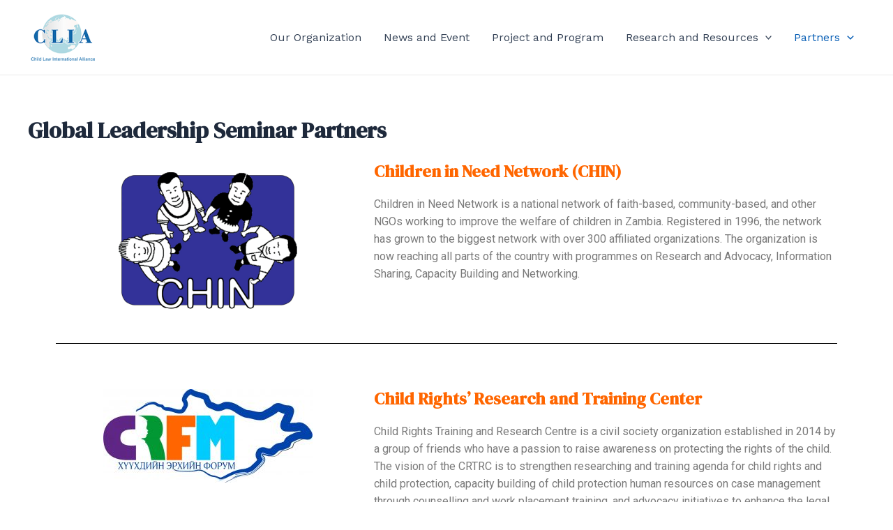

--- FILE ---
content_type: text/css
request_url: http://childlawinternational.org/wp-content/uploads/elementor/css/post-1152.css?ver=1699489690
body_size: 922
content:
.elementor-1152 .elementor-element.elementor-element-73a9349{transition:background 0.3s, border 0.3s, border-radius 0.3s, box-shadow 0.3s;}.elementor-1152 .elementor-element.elementor-element-73a9349 > .elementor-background-overlay{transition:background 0.3s, border-radius 0.3s, opacity 0.3s;}.elementor-1152 .elementor-element.elementor-element-19b24b5{--divider-border-style:solid;--divider-color:#000;--divider-border-width:1px;}.elementor-1152 .elementor-element.elementor-element-19b24b5 .elementor-divider-separator{width:100%;}.elementor-1152 .elementor-element.elementor-element-19b24b5 .elementor-divider{padding-top:15px;padding-bottom:15px;}.elementor-1152 .elementor-element.elementor-element-8939f09{margin-top:30px;margin-bottom:30px;}.elementor-1152 .elementor-element.elementor-element-ebeb85e{--divider-border-style:solid;--divider-color:#000;--divider-border-width:1px;}.elementor-1152 .elementor-element.elementor-element-ebeb85e .elementor-divider-separator{width:100%;}.elementor-1152 .elementor-element.elementor-element-ebeb85e .elementor-divider{padding-top:15px;padding-bottom:15px;}.elementor-1152 .elementor-element.elementor-element-e8564c9{margin-top:30px;margin-bottom:30px;}.elementor-1152 .elementor-element.elementor-element-81b1095{--divider-border-style:solid;--divider-color:#000;--divider-border-width:1px;}.elementor-1152 .elementor-element.elementor-element-81b1095 .elementor-divider-separator{width:100%;}.elementor-1152 .elementor-element.elementor-element-81b1095 .elementor-divider{padding-top:15px;padding-bottom:15px;}.elementor-1152 .elementor-element.elementor-element-d7c1fd6{margin-top:30px;margin-bottom:30px;}.elementor-1152 .elementor-element.elementor-element-5ae302f{--divider-border-style:solid;--divider-color:#000;--divider-border-width:1px;}.elementor-1152 .elementor-element.elementor-element-5ae302f .elementor-divider-separator{width:100%;}.elementor-1152 .elementor-element.elementor-element-5ae302f .elementor-divider{padding-top:15px;padding-bottom:15px;}.elementor-1152 .elementor-element.elementor-element-e7453f6{margin-top:30px;margin-bottom:30px;}.elementor-1152 .elementor-element.elementor-element-fda457b > .elementor-widget-container{padding:30px 30px 30px 30px;}.elementor-1152 .elementor-element.elementor-element-aec3250{--divider-border-style:solid;--divider-color:#000;--divider-border-width:1px;}.elementor-1152 .elementor-element.elementor-element-aec3250 .elementor-divider-separator{width:100%;}.elementor-1152 .elementor-element.elementor-element-aec3250 .elementor-divider{padding-top:15px;padding-bottom:15px;}.elementor-1152 .elementor-element.elementor-element-e2ee161{margin-top:30px;margin-bottom:30px;}.elementor-1152 .elementor-element.elementor-element-2ae408a > .elementor-widget-container{padding:30px 30px 30px 30px;}.elementor-1152 .elementor-element.elementor-element-1639265{--divider-border-style:solid;--divider-color:#000;--divider-border-width:1px;}.elementor-1152 .elementor-element.elementor-element-1639265 .elementor-divider-separator{width:100%;}.elementor-1152 .elementor-element.elementor-element-1639265 .elementor-divider{padding-top:15px;padding-bottom:15px;}.elementor-1152 .elementor-element.elementor-element-3858570{margin-top:30px;margin-bottom:30px;}.elementor-1152 .elementor-element.elementor-element-6f58fc8{--divider-border-style:solid;--divider-color:#000;--divider-border-width:1px;}.elementor-1152 .elementor-element.elementor-element-6f58fc8 .elementor-divider-separator{width:100%;}.elementor-1152 .elementor-element.elementor-element-6f58fc8 .elementor-divider{padding-top:15px;padding-bottom:15px;}.elementor-1152 .elementor-element.elementor-element-b6a580a{margin-top:30px;margin-bottom:30px;}.elementor-1152 .elementor-element.elementor-element-38d480e > .elementor-widget-container{padding:30px 30px 30px 30px;}.elementor-1152 .elementor-element.elementor-element-da8e1fc{--divider-border-style:solid;--divider-color:#000;--divider-border-width:1px;}.elementor-1152 .elementor-element.elementor-element-da8e1fc .elementor-divider-separator{width:100%;}.elementor-1152 .elementor-element.elementor-element-da8e1fc .elementor-divider{padding-top:15px;padding-bottom:15px;}.elementor-1152 .elementor-element.elementor-element-6fddaf7{margin-top:30px;margin-bottom:30px;}.elementor-1152 .elementor-element.elementor-element-0219aca > .elementor-widget-container{padding:30px 30px 30px 30px;}.elementor-1152 .elementor-element.elementor-element-abe6e50{--divider-border-style:solid;--divider-color:#000;--divider-border-width:1px;}.elementor-1152 .elementor-element.elementor-element-abe6e50 .elementor-divider-separator{width:100%;}.elementor-1152 .elementor-element.elementor-element-abe6e50 .elementor-divider{padding-top:15px;padding-bottom:15px;}.elementor-1152 .elementor-element.elementor-element-7f36f3f{margin-top:30px;margin-bottom:30px;}.elementor-1152 .elementor-element.elementor-element-f9afa75 > .elementor-widget-container{padding:30px 30px 30px 30px;}.elementor-1152 .elementor-element.elementor-element-3baa8e8{--divider-border-style:solid;--divider-color:#000;--divider-border-width:1px;}.elementor-1152 .elementor-element.elementor-element-3baa8e8 .elementor-divider-separator{width:100%;}.elementor-1152 .elementor-element.elementor-element-3baa8e8 .elementor-divider{padding-top:15px;padding-bottom:15px;}.elementor-1152 .elementor-element.elementor-element-bc00a54{margin-top:30px;margin-bottom:30px;}.elementor-1152 .elementor-element.elementor-element-c1f6673{--divider-border-style:solid;--divider-color:#000;--divider-border-width:1px;}.elementor-1152 .elementor-element.elementor-element-c1f6673 .elementor-divider-separator{width:100%;}.elementor-1152 .elementor-element.elementor-element-c1f6673 .elementor-divider{padding-top:15px;padding-bottom:15px;}.elementor-1152 .elementor-element.elementor-element-94c1252{margin-top:30px;margin-bottom:30px;}.elementor-1152 .elementor-element.elementor-element-265adf5 > .elementor-widget-container{padding:30px 30px 30px 30px;}.elementor-1152 .elementor-element.elementor-element-1e189a2{--divider-border-style:solid;--divider-color:#000;--divider-border-width:1px;}.elementor-1152 .elementor-element.elementor-element-1e189a2 .elementor-divider-separator{width:100%;}.elementor-1152 .elementor-element.elementor-element-1e189a2 .elementor-divider{padding-top:15px;padding-bottom:15px;}.elementor-1152 .elementor-element.elementor-element-0c7f2ae{margin-top:30px;margin-bottom:30px;}.elementor-1152 .elementor-element.elementor-element-eaa4a00 > .elementor-widget-container{padding:30px 30px 30px 30px;}.elementor-1152 .elementor-element.elementor-element-17d1347{--divider-border-style:solid;--divider-color:#000;--divider-border-width:1px;}.elementor-1152 .elementor-element.elementor-element-17d1347 .elementor-divider-separator{width:100%;}.elementor-1152 .elementor-element.elementor-element-17d1347 .elementor-divider{padding-top:15px;padding-bottom:15px;}.elementor-1152 .elementor-element.elementor-element-5eec45c{margin-top:30px;margin-bottom:30px;}.elementor-1152 .elementor-element.elementor-element-e918057{--divider-border-style:solid;--divider-color:#000;--divider-border-width:1px;}.elementor-1152 .elementor-element.elementor-element-e918057 .elementor-divider-separator{width:100%;}.elementor-1152 .elementor-element.elementor-element-e918057 .elementor-divider{padding-top:15px;padding-bottom:15px;}.elementor-1152 .elementor-element.elementor-element-1d305bb{margin-top:30px;margin-bottom:30px;}.elementor-1152 .elementor-element.elementor-element-f50a00b > .elementor-widget-container{padding:30px 30px 30px 30px;}.elementor-1152 .elementor-element.elementor-element-4ebff98{--divider-border-style:solid;--divider-color:#000;--divider-border-width:1px;}.elementor-1152 .elementor-element.elementor-element-4ebff98 .elementor-divider-separator{width:100%;}.elementor-1152 .elementor-element.elementor-element-4ebff98 .elementor-divider{padding-top:15px;padding-bottom:15px;}.elementor-1152 .elementor-element.elementor-element-0acae57{margin-top:30px;margin-bottom:30px;}.elementor-1152 .elementor-element.elementor-element-e3e7591{--divider-border-style:solid;--divider-color:#000;--divider-border-width:1px;}.elementor-1152 .elementor-element.elementor-element-e3e7591 .elementor-divider-separator{width:100%;}.elementor-1152 .elementor-element.elementor-element-e3e7591 .elementor-divider{padding-top:15px;padding-bottom:15px;}.elementor-1152 .elementor-element.elementor-element-2570cb8{margin-top:30px;margin-bottom:30px;}@media(min-width:768px){.elementor-1152 .elementor-element.elementor-element-d7ce982{width:40%;}.elementor-1152 .elementor-element.elementor-element-eeb34cc{width:60%;}.elementor-1152 .elementor-element.elementor-element-5c860c5{width:40%;}.elementor-1152 .elementor-element.elementor-element-6c1973d{width:60%;}.elementor-1152 .elementor-element.elementor-element-15378f9{width:40%;}.elementor-1152 .elementor-element.elementor-element-79b8b64{width:60%;}.elementor-1152 .elementor-element.elementor-element-db1e1ef{width:40%;}.elementor-1152 .elementor-element.elementor-element-2bef623{width:60%;}.elementor-1152 .elementor-element.elementor-element-c1e1196{width:40%;}.elementor-1152 .elementor-element.elementor-element-b5ec3f1{width:60%;}.elementor-1152 .elementor-element.elementor-element-9cf0994{width:40%;}.elementor-1152 .elementor-element.elementor-element-9a91405{width:60%;}.elementor-1152 .elementor-element.elementor-element-a79e06c{width:40%;}.elementor-1152 .elementor-element.elementor-element-66872dd{width:60%;}.elementor-1152 .elementor-element.elementor-element-ff33b20{width:40%;}.elementor-1152 .elementor-element.elementor-element-8336648{width:60%;}.elementor-1152 .elementor-element.elementor-element-3dc212d{width:40%;}.elementor-1152 .elementor-element.elementor-element-e8debda{width:60%;}.elementor-1152 .elementor-element.elementor-element-2da6bf7{width:40%;}.elementor-1152 .elementor-element.elementor-element-f62c8a4{width:60%;}.elementor-1152 .elementor-element.elementor-element-f316952{width:40%;}.elementor-1152 .elementor-element.elementor-element-c42fcdd{width:60%;}.elementor-1152 .elementor-element.elementor-element-1b90407{width:40%;}.elementor-1152 .elementor-element.elementor-element-d06e13d{width:60%;}.elementor-1152 .elementor-element.elementor-element-e1c0e6d{width:40%;}.elementor-1152 .elementor-element.elementor-element-8c861b0{width:60%;}.elementor-1152 .elementor-element.elementor-element-bd98a82{width:40%;}.elementor-1152 .elementor-element.elementor-element-80b5d3f{width:60%;}.elementor-1152 .elementor-element.elementor-element-b344806{width:40%;}.elementor-1152 .elementor-element.elementor-element-bdcedbf{width:60%;}.elementor-1152 .elementor-element.elementor-element-ca152f4{width:40%;}.elementor-1152 .elementor-element.elementor-element-c0179de{width:60%;}.elementor-1152 .elementor-element.elementor-element-85fd4f8{width:40%;}.elementor-1152 .elementor-element.elementor-element-8417d35{width:60%;}}